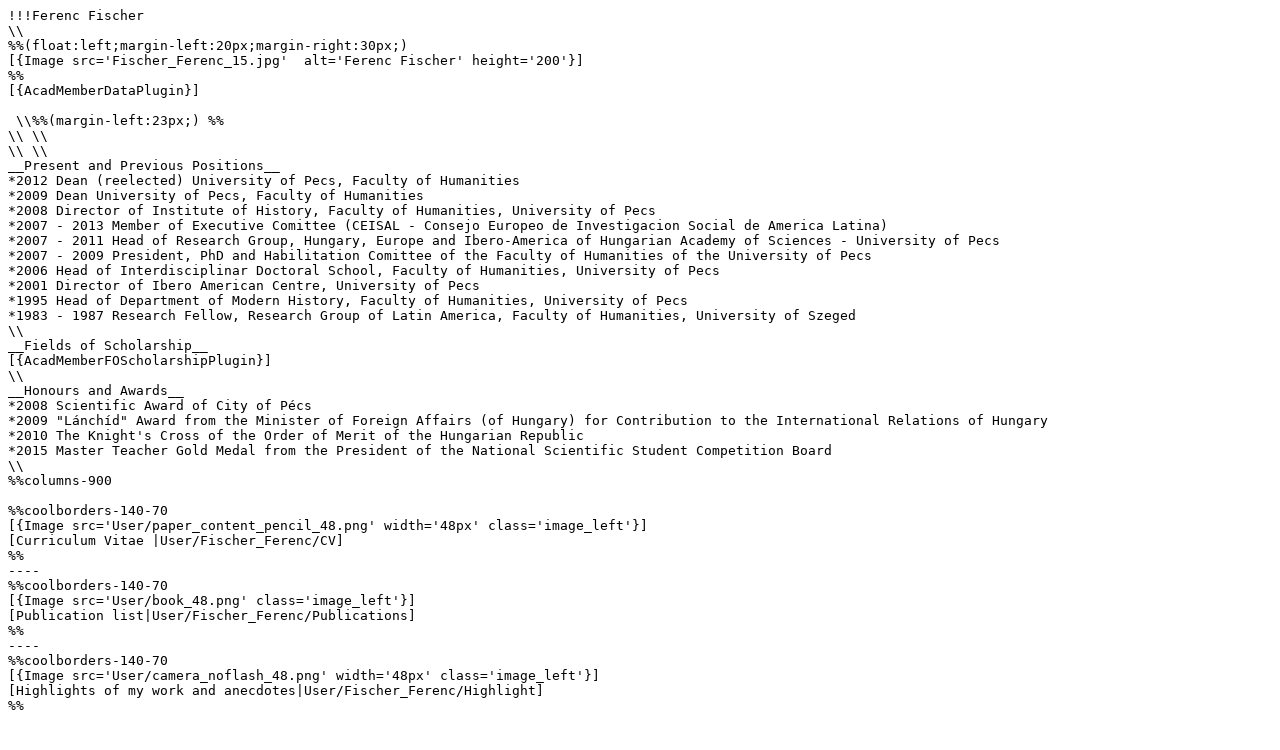

--- FILE ---
content_type: text/html;charset=UTF-8
request_url: https://www.ae-info.org/ae/User/Fischer_Ferenc?skin=raw
body_size: 2382
content:










<pre>
!!!Ferenc Fischer
\\
%%(float:left;margin-left:20px;margin-right:30px;)
[{Image src='Fischer_Ferenc_15.jpg'  alt='Ferenc Fischer' height='200'}]
%%
[{AcadMemberDataPlugin}]

 \\%%(margin-left:23px;) %%
\\ \\
\\ \\
__Present and Previous Positions__
*2012 Dean (reelected) University of Pecs, Faculty of Humanities
*2009 Dean University of Pecs, Faculty of Humanities
*2008 Director of Institute of History, Faculty of Humanities, University of Pecs
*2007 - 2013 Member of Executive Comittee (CEISAL - Consejo Europeo de Investigacion Social de America Latina)
*2007 - 2011 Head of Research Group, Hungary, Europe and Ibero-America of Hungarian Academy of Sciences - University of Pecs
*2007 - 2009 President, PhD and Habilitation Comittee of the Faculty of Humanities of the University of Pecs
*2006 Head of Interdisciplinar Doctoral School, Faculty of Humanities, University of Pecs
*2001 Director of Ibero American Centre, University of Pecs
*1995 Head of Department of Modern History, Faculty of Humanities, University of Pecs
*1983 - 1987 Research Fellow, Research Group of Latin America, Faculty of Humanities, University of Szeged
\\
__Fields of Scholarship__
[{AcadMemberFOScholarshipPlugin}]
\\
__Honours and Awards__
*2008 Scientific Award of City of Pécs 
*2009 &quot;Lánchíd&quot; Award from the Minister of Foreign Affairs (of Hungary) for Contribution to the International Relations of Hungary 
*2010 The Knight's Cross of the Order of Merit of the Hungarian Republic
*2015 Master Teacher Gold Medal from the President of the National Scientific Student Competition Board
\\
%%columns-900

%%coolborders-140-70
[{Image src='User/paper_content_pencil_48.png' width='48px' class='image_left'}]
[Curriculum Vitae |User/Fischer_Ferenc/CV]
%%
----
%%coolborders-140-70
[{Image src='User/book_48.png' class='image_left'}]
[Publication list|User/Fischer_Ferenc/Publications]
%%
----
%%coolborders-140-70
[{Image src='User/camera_noflash_48.png' width='48px' class='image_left'}]
[Highlights of my work and anecdotes|User/Fischer_Ferenc/Highlight]
%%
----
%%coolborders-140-70
[{Image src='User/database_48.png' class='image_left'}]
[Other information|User/Fischer_Ferenc/OtherInformation]
%%
%%

[{ALLOW view All}]
[{ALLOW edit ffischer}]
[{ALLOW upload ffischer}]
[{ALLOW comment All}]

</pre>

